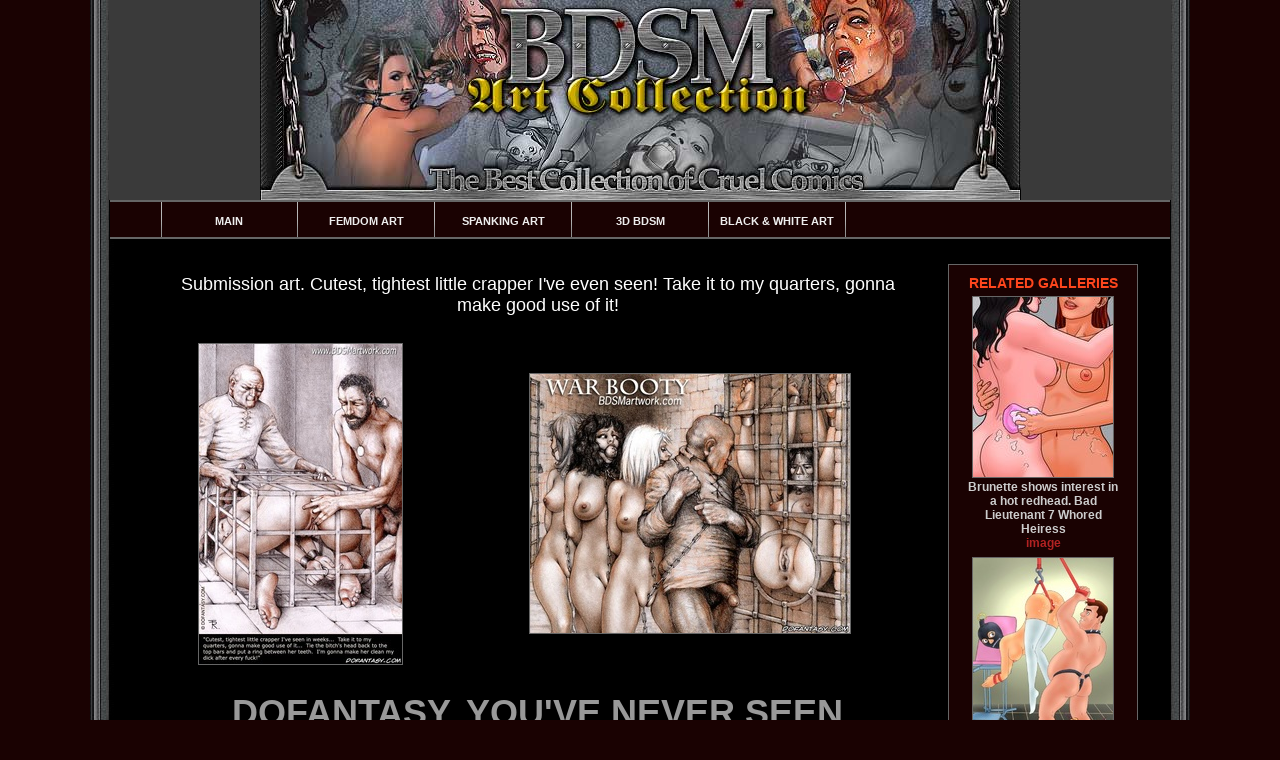

--- FILE ---
content_type: text/html
request_url: http://bdsmartcollection.com/gallery/cutest-tightest-crapper/
body_size: 2896
content:
<!DOCTYPE html PUBLIC "-//W3C//DTD XHTML 1.0 Transitional//EN" "http://www.w3.org/TR/xhtml1/DTD/xhtml1-transitional.dtd">
<html xmlns="http://www.w3.org/1999/xhtml">
<head>
<meta http-equiv="Content-Type" content="text/html; charset=UTF-8"/>
<title>Submission art. Cutest, tightest little crapper I've even seen! Take it to my quarters, gonna make good use of it!</title>
<link rel="stylesheet" href="http://xxxwaffle.com/content/s/bdsmartcollection/css/style.css" type="text/css"/>
<!--[if (IE 6)|(IE 7)]><link href="http://xxxwaffle.com/content/s/bdsmartcollection/css/style_ie.css" rel="stylesheet" type="text/css"/><![endif]-->
<meta name="description" content="Submission art. Cutest, tightest little crapper I've even seen! Take it to my quarters, gonna make good use of it!"/> 
<script data-main="http://xxxwaffle.com/content/s/common/js/galleries/main.js" src="http://xxxwaffle.com/content/s/common/js/require.js"></script>
</head>
<body>
<div id="wrapper">
<!--HEADER-->
<div id="header">
<img src="http://xxxwaffle.com/content/s/bdsmartcollection/i/header.jpg" alt="" height="200" width="761"/>
</div>
<!--/HEADER-->
<!--MENU-->
<div id="menu">
<ul><li><a href="http://bdsmartcollection.com/"  title="Main">Main</a></li>	
<li><a href="http://bdsmartcollection.com/femdomart/"  title="Femdom Art">Femdom Art</a></li>
<li><a href="http://bdsmartcollection.com/spankingart/"  title="Spanking Art">Spanking Art</a></li>
<li><a href="http://bdsmartcollection.com/3dbdsm/"  title="3D BDSM" >3D BDSM</a></li>
<li><a href="http://bdsmartcollection.com/black-whitebdsmart/"  title="Black &amp; White BDSM Art" >Black &amp; White Art</a></li>

</ul>

</div>
<!--/MENU-->
<!--CONTENT-->
<div id="content">

<div id="col1">


<div class="text">
Submission art. Cutest, tightest little crapper I've even seen! Take it to my quarters, gonna make good use of it!
</div>
<div class="thumbs">
<table>
<tbody>
<tr><td><a href="https://www.dofantasy.com/en?ref=7iklbzif" title="Submission art. Cutest, tightest little crapper I've even seen! Take it to my quarters, gonna make good use of it!" style="width:203px;text-align:center"><img src="https://cdncontent.xxxwaffle.com/gthumb/0/37/37867_d09a9f3_320x320.jpg" alt="Submission art. Cutest, tightest little crapper I've even seen! Take it to my quarters, gonna make good use of it!"/></a></td><td><a href="https://www.dofantasy.com/en?ref=7iklbzif" title="Submission art. Cutest, tightest little crapper I've even seen! Take it to my quarters, gonna make good use of it!" style="width:320px;text-align:center"><img src="https://cdncontent.xxxwaffle.com/gthumb/0/37/37868_a9c0c51_320x320.jpg" alt="Submission art. Cutest, tightest little crapper I've even seen! Take it to my quarters, gonna make good use of it!"/></a></td></tr>
</tbody></table>
</div>
<div class="text size36 bold">
<a href="https://www.dofantasy.com/en?ref=7iklbzif">DOFANTASY. YOU'VE NEVER SEEN ANYTHING LIKE IT! MORE COMICS!!!</a>
</div>
<div class="thumbs">
<table>
<tbody>
<tr><td></td><td></td></tr>
</tbody></table>
</div><br/><br/>

<div class="thumbs"><table cellpadding="0" cellspacing="0">
<tbody><tr><td><a href="https://www.dofantasy.com/en?ref=7iklbzif"><img src="http://xxxwaffle.com/content/s/bdsmartcollection/b/dofantasy.gif" alt="Dofantasy" width="700" height="135"/></a></td></tr>
</tbody></table></div><br/>
<div class="spacer"></div>
</div>

<!-- column2 -->
<div id="col2">
<h3>Related Galleries</h3>
<div><a href="/out.php?t=eyJ0eXAiOiJKV1QiLCJhbGciOiJIUzUxMiJ9.[base64].OvCCl4lIHSaY4qwEEvce0tBVZzsLYfN-h7dJfCeoP2ZQK9Ku-XrHUnGlHgKVlzEMY36cU4CqnIp25kjamDjJGA" title="Brunette shows interest in a hot redhead. Bad Lieutenant 7 Whored Heiress" target="_blank"><img src="https://cdncontent.xxxwaffle.com/gthumb/2/402/2402739_a318f88_140x180.jpg" width="140" height="180" alt="Brunette shows interest in a hot redhead. Bad Lieutenant 7 Whored Heiress"/><span>Brunette shows interest in a hot redhead. Bad Lieutenant 7 Whored Heiress <span class="type">image</span></span></a></div><div><a href="http://bdsmartcollection.com/bondadventures/xxx-bdsm-art-pics/" title="Xxx bdsm art pics of toon blonde slave girl in white stcoking gets hanged" target="_blank"><img src="https://content.wafflegirl.com/galleries/gthumb/0/347/347134_f5b50ae_140x180.jpg" width="140" height="180" alt="Xxx bdsm art pics of toon blonde slave girl in white stcoking gets hanged"/><span>Xxx bdsm art pics of toon blonde slave girl in white stcoking gets hanged <span class="type">image</span></span></a></div><div><a href="http://bdsmartcollection.com/gallery/mistress-fucks-slave-girl-1/" title="Sado comic. Mistress fucks slave girl with strapon!" target="_blank"><img src="https://cdncontent.xxxwaffle.com/gthumb/0/32/32023_b035044_140x180.jpg" width="140" height="180" alt="Sado comic. Mistress fucks slave girl with strapon!"/><span>Sado comic. Mistress fucks slave girl with strapon! <span class="type">image</span></span></a></div><div><a href="http://bdsmartcollection.com/dofantasy/hottie-suffers-cruel-intent/" title="Hottie suffers cruel intent in the nightclub. Dominus  By Aquila." target="_blank"><img src="https://cdncontent.xxxwaffle.com/gthumb/3/287/3287978_d0c3982_140x180.jpg" width="140" height="180" alt="Hottie suffers cruel intent in the nightclub. Dominus  By Aquila."/><span>Hottie suffers cruel intent in the nightclub. Dominus  By Aquila. <span class="type">image</span></span></a></div>
</div>
</div>
<div class="clear"></div>
<!--/CONTENT-->
<!--BANNER-->
<div id="banner">
<div class="banner">
<a href="http://click.dofantasy.com:8080/ct?bn=2335&id=32996&url=/english/TOPUSA.htm" title="Dofantasy"><img src="http://xxxwaffle.com/content/s/bdsmartcollection/b/b1.jpg" alt="Dofantasy" width="204" height="288"/></a>
</div>
<div class="banner">
<a href="http://click.dofantasy.com:8080/ct?bn=2335&id=32996&url=/english/TOPUSA.htm"  title="Dofantasy"><img src="http://xxxwaffle.com/content/s/bdsmartcollection/b/b2.jpg" alt="Dofantasy" width="204" height="288"/></a>
</div>
<div class="banner" style="margin-right:0">
<a href="http://click.dofantasy.com:8080/ct?bn=2335&id=32996&url=/english/TOPUSA.htm"  title="Dofantasy"><img src="http://xxxwaffle.com/content/s/bdsmartcollection/b/b3.jpg" alt="Dofantasy" width="204" height="288"/></a>
</div>

</div>
<!--/BANNER-->
<!--FRIENDS-->
<div id="friends">
<h3>Friendly sites</h3>
<div class="friend"><a href="http://bondageartwork.com/?utm_source=bdsmartcollection.com&utm_medium=top&utm_campaign=gal_thumb_top_bottom.html" target="_blank" ><img src="/thumb_top/bondageartwork.com_160x170.jpg" alt="Bondage Artwork" width="160" height="170"/><span>Bondage Artwork</span></a></div><div class="friend"><a href="http://comicbondage.com/?utm_source=bdsmartcollection.com&utm_medium=top&utm_campaign=gal_thumb_top_bottom.html" target="_blank" ><img src="/thumb_top/comicbondage.com_160x170.jpg" alt="Comic Bondage" width="160" height="170"/><span>Comic Bondage</span></a></div><div class="friend"><a href="http://femdomcartoon.com/?utm_source=bdsmartcollection.com&utm_medium=top&utm_campaign=gal_thumb_top_bottom.html" target="_blank" ><img src="/thumb_top/femdomcartoon.com_160x170.jpg" alt="Femdom Cartoon" width="160" height="170"/><span>Femdom Cartoon</span></a></div><div class="friend"><a href="http://freebdsmcomics.com/?utm_source=bdsmartcollection.com&utm_medium=top&utm_campaign=gal_thumb_top_bottom.html" target="_blank" ><img src="/thumb_top/freebdsmcomics.com_160x170.jpg" alt="Free BDSM Comics" width="160" height="170"/><span>Free BDSM Comics</span></a></div><div class="friend"><a href="http://thecomicbdsm.com/?utm_source=bdsmartcollection.com&utm_medium=top&utm_campaign=gal_thumb_top_bottom.html" target="_blank" ><img src="/thumb_top/thecomicbdsm.com_160x170.jpg" alt="Comic BDSM" width="160" height="170"/><span>Comic BDSM</span></a></div><div class="friend"><a href="http://3dbdsmmovies.com/?utm_source=bdsmartcollection.com&utm_medium=top&utm_campaign=gal_thumb_top_bottom.html" target="_blank" ><img src="/thumb_top/3dbdsmmovies.com_160x170.jpg" alt="3D BDSM Movies" width="160" height="170"/><span>3D BDSM Movies</span></a></div><div class="friend"><a href="http://bdsmart3d.com/?utm_source=bdsmartcollection.com&utm_medium=top&utm_campaign=gal_thumb_top_bottom.html" target="_blank" ><img src="/thumb_top/bdsmart3d.com_160x170.jpg" alt="BDSM Art 3D" width="160" height="170"/><span>BDSM Art 3D</span></a></div><div class="friend"><a href="http://bdsmartcollection.com/?utm_source=bdsmartcollection.com&utm_medium=top&utm_campaign=gal_thumb_top_bottom.html" target="_blank" ><img src="/thumb_top/bdsmartcollection.com_160x170.jpg" alt="BDSM Art Collection" width="160" height="170"/><span>BDSM Art Collection</span></a></div><div class="friend"><a href="http://bdsmartgalleries.com/?utm_source=bdsmartcollection.com&utm_medium=top&utm_campaign=gal_thumb_top_bottom.html" target="_blank" ><img src="/thumb_top/bdsmartgalleries.com_160x170.jpg" alt="BDSM Art Galleries" width="160" height="170"/><span>BDSM Art Galleries</span></a></div><div class="friend"><a href="http://bdsmartonline.com/?utm_source=bdsmartcollection.com&utm_medium=top&utm_campaign=gal_thumb_top_bottom.html" target="_blank" ><img src="/thumb_top/bdsmartonline.com_160x170.jpg" alt="BDSM Art Online" width="160" height="170"/><span>BDSM Art Online</span></a></div><div class="friend"><a href="http://bdsmartpages.com/?utm_source=bdsmartcollection.com&utm_medium=top&utm_campaign=gal_thumb_top_bottom.html" target="_blank" ><img src="/thumb_top/bdsmartpages.com_160x170.jpg" alt="BDSM Art Pages" width="160" height="170"/><span>BDSM Art Pages</span></a></div><div class="friend"><a href="http://bdsmartstudio.com/?utm_source=bdsmartcollection.com&utm_medium=top&utm_campaign=gal_thumb_top_bottom.html" target="_blank" ><img src="/thumb_top/bdsmartstudio.com_160x170.jpg" alt="BDSM Art Studio" width="160" height="170"/><span>BDSM Art Studio</span></a></div><div class="friend"><a href="http://bdsmcartoonsonline.com/?utm_source=bdsmartcollection.com&utm_medium=top&utm_campaign=gal_thumb_top_bottom.html" target="_blank" ><img src="/thumb_top/bdsmcartoonsonline.com_160x170.jpg" alt="BDSM Cartoons Online" width="160" height="170"/><span>BDSM Cartoons Online</span></a></div><div class="friend"><a href="http://bdsmcomicsonline.com/?utm_source=bdsmartcollection.com&utm_medium=top&utm_campaign=gal_thumb_top_bottom.html" target="_blank" ><img src="/thumb_top/bdsmcomicsonline.com_160x170.jpg" alt="BDSM Comics Online" width="160" height="170"/><span>BDSM Comics Online</span></a></div><div class="friend"><a href="http://bestbdsmcomics.com/?utm_source=bdsmartcollection.com&utm_medium=top&utm_campaign=gal_thumb_top_bottom.html" target="_blank" ><img src="/thumb_top/bestbdsmcomics.com_160x170.jpg" alt="Best BDSM Comics" width="160" height="170"/><span>Best BDSM Comics</span></a></div><div class="friend"><a href="http://bondageartporn.com/?utm_source=bdsmartcollection.com&utm_medium=top&utm_campaign=gal_thumb_top_bottom.html" target="_blank" ><img src="/thumb_top/bondageartporn.com_160x170.jpg" alt="Bondage Art Porn" width="160" height="170"/><span>Bondage Art Porn</span></a></div><div class="friend"><a href="http://exclusivebdsmart.com/?utm_source=bdsmartcollection.com&utm_medium=top&utm_campaign=gal_thumb_top_bottom.html" target="_blank" ><img src="/thumb_top/exclusivebdsmart.com_160x170.jpg" alt="Exclusive BDSM Art" width="160" height="170"/><span>Exclusive BDSM Art</span></a></div><div class="friend"><a href="http://goldenbdsmart.com/?utm_source=bdsmartcollection.com&utm_medium=top&utm_campaign=gal_thumb_top_bottom.html" target="_blank" ><img src="/thumb_top/goldenbdsmart.com_160x170.jpg" alt="Golden BDSM Art" width="160" height="170"/><span>Golden BDSM Art</span></a></div><div class="friend"><a href="http://hq3dart.com/?utm_source=bdsmartcollection.com&utm_medium=top&utm_campaign=gal_thumb_top_bottom.html" target="_blank" ><img src="/thumb_top/hq3dart.com_160x170.jpg" alt="HQ 3D Art" width="160" height="170"/><span>HQ 3D Art</span></a></div><div class="friend"><a href="http://hq3dbdsm.com/?utm_source=bdsmartcollection.com&utm_medium=top&utm_campaign=gal_thumb_top_bottom.html" target="_blank" ><img src="/thumb_top/hq3dbdsm.com_160x170.jpg" alt="HQ 3D BDSM" width="160" height="170"/><span>HQ 3D BDSM</span></a></div><div class="friend"><a href="http://silverbdsmart.com/?utm_source=bdsmartcollection.com&utm_medium=top&utm_campaign=gal_thumb_top_bottom.html" target="_blank" ><img src="/thumb_top/silverbdsmart.com_160x170.jpg" alt="Silver BDSM Art" width="160" height="170"/><span>Silver BDSM Art</span></a></div><div class="friend"><a href="http://the3dbdsm.com/?utm_source=bdsmartcollection.com&utm_medium=top&utm_campaign=gal_thumb_top_bottom.html" target="_blank" ><img src="/thumb_top/the3dbdsm.com_160x170.jpg" alt="3D BDSM" width="160" height="170"/><span>3D BDSM</span></a></div><div class="friend"><a href="http://thebdsmart.com/?utm_source=bdsmartcollection.com&utm_medium=top&utm_campaign=gal_thumb_top_bottom.html" target="_blank" ><img src="/thumb_top/thebdsmart.com_160x170.jpg" alt="BDSM Art" width="160" height="170"/><span>BDSM Art</span></a></div><div class="friend"><a href="http://thebdsmartwork.com/?utm_source=bdsmartcollection.com&utm_medium=top&utm_campaign=gal_thumb_top_bottom.html" target="_blank" ><img src="/thumb_top/thebdsmartwork.com_160x170.jpg" alt="BDSM Artwork" width="160" height="170"/><span>BDSM Artwork</span></a></div><div class="friend"><a href="http://thebdsmcartoons.com/?utm_source=bdsmartcollection.com&utm_medium=top&utm_campaign=gal_thumb_top_bottom.html" target="_blank" ><img src="/thumb_top/thebdsmcartoons.com_160x170.jpg" alt="BDSM Cartoons" width="160" height="170"/><span>BDSM Cartoons</span></a></div><div class="friend"><a href="http://thebdsmcomics.com/?utm_source=bdsmartcollection.com&utm_medium=top&utm_campaign=gal_thumb_top_bottom.html" target="_blank" ><img src="/thumb_top/thebdsmcomics.com_160x170.jpg" alt="BDSM Comics" width="160" height="170"/><span>BDSM Comics</span></a></div><div class="friend"><a href="http://thebondageart.com/?utm_source=bdsmartcollection.com&utm_medium=top&utm_campaign=gal_thumb_top_bottom.html" target="_blank" ><img src="/thumb_top/thebondageart.com_160x170.jpg" alt="Bondage Art" width="160" height="170"/><span>Bondage Art</span></a></div><div class="friend"><a href="http://thebondagecomics.com/?utm_source=bdsmartcollection.com&utm_medium=top&utm_campaign=gal_thumb_top_bottom.html" target="_blank" ><img src="/thumb_top/thebondagecomics.com_160x170.jpg" alt="Bondage Comics" width="160" height="170"/><span>Bondage Comics</span></a></div>
</div>
<!--/FRIENDS-->
<!--FOOTER-->
<div id="footer">
<!---->
<p>Disclaimer: All models on this website are 18 years or older.<br />
All galleries and links are provided by 3rd parties.<br />
Cartoonpornpictures.net has a zero-tolerance policy against ILLEGAL pornography.<br />
<br />
Bdsmartcollection.com Copyright 2004-2011&copy; All rights reserved.</p>
</div>
<!--/FOOTER-->
</div>


</body></html>

--- FILE ---
content_type: text/css
request_url: http://xxxwaffle.com/content/s/bdsmartcollection/css/style.css
body_size: 1790
content:
*{margin:0;padding:0;outline:none}
body{background:#1a0202; color:#fff; font: 12px Arial,Helvetica,sans-serif}
img{border:0}
a, a:visited{color:#fff}
a:hover {color:#ff461d}
a img{border:1px solid #666}
h1,h3,#menu {text-transform:uppercase}
h1,h3,#friends,#footer,#content {text-align:center}
#menu a,#friends a,#col2 a{text-decoration:none}
#wrapper,#menu,#header{margin:0 auto}
#content,#banner,#friends,#footer{margin:35px auto 0}
#banner,#friends,#col2{border:1px solid #666}
#wrapper{width:1100px;background:url(http://xxxwaffle.com/content/s/bdsmartcollection/i/bg1.jpg)}
#header{height:200px;background:#3a3a3a;width:1062px}

#content,#banner,#friends,#footer{width:996px}
#content,#col1,#col2,#banner,#friends{overflow:auto}
#menu{height:35px;background:#1a0202;margin:0 20px;border-top:2px solid #666;border-bottom:2px solid #666}
#menu ul{margin:0 auto;display:block;width:959px;overflow:auto;background:url(http://xxxwaffle.com/content/s/bdsmartcollection/i/menu_border.gif) no-repeat top left}
#menu li{display:inline;float:left;width:137px;background:url(http://xxxwaffle.com/content/s/bdsmartcollection/i/menu_border.gif) no-repeat top right;height:35px;text-align:center}
#menu li a{color:#eee;font-size:0.9em;font-weight:bold;display:block;padding-top:13px;height:22px;width:137px}
#menu li a:hover {background:url(http://xxxwaffle.com/content/s/bdsmartcollection/i/menu_hover.jpg) no-repeat;color:#000}
#content{color:#fff;padding:0 0 5px}
#col1,#col2,#banner div,#friends div{float:left}
#col1{width:796px}
#col2{width:188px;padding:10px 0 0;background:#1a0202;margin:5px 0 0;color:#ff461d}
#col2 div {margin:5px 0}
#col2 span {display:block;font-weight:bold;padding:2px 17px}
#col2 span.type{font-size:1em;color:#B22222;padding:0;margin:0}
#col2 h3{font-size:1.2em}
#col2 a{color:#ccc}
#col2 a:hover{color:#fff}
#banner{background:#1a0202;padding:0 0 15px;font-weight:bold}
#banner div{margin:15px 15px 0;display:inline;width:302px}
#friends{padding:0 0 2px}
#friends h3{padding:5px 0 0;font-size:1.5em;}
#friends div{margin:4px 2px 0;background:#101010;display:inline;height:190px;width:162px;}
#friends a img{border-width:1px}
#friends a:hover img{border-color:#9687d9}
#friends a span{font-weight:bold;padding:2px 0 3px;display:block;font-size:0.9em}
.clear {clear:both;width:1px;height:1px;font-size:1px}
#footer{padding-bottom:35px}
.thumbs table {width:100%}
.thumbs a {margin:10px auto;display:block}
.thumbs a img{margin-left:auto;margin-right:auto}
.thumbs a:hover img{border-color:#ff461d}
.text{font-size:1.5em;margin:15px auto;width:751px;padding:0 15px}
.size36 {font-size:36px}
.bold {font-weight:bold}
.uppercase {text-transform:uppercase}
.capitalize{text-transform:capitalize}
.spacer{width:781px}
#wrapper{text-align:center;overflow:visible}
#content{width:auto;display:inline-block;padding-right:5px;overflow:visible}
#col1{width:auto;margin-right:200px;overflow:visible;padding:0 10px; font-family:Tahoma,Helvetica,"Lucida Grande",Arial,sans-serif}
#col1 a{color:#999;text-decoration:none}
#col1 a:hover{color:#fff}
#col1 h1 {text-transform:capitalize;font-weight:normal}
#col2{margin-left:-190px}
#menu{overflow:hidden}
#banner a{text-decoration:none;text-transform:capitalize}
#banner a:hover{color:#ffd92a}
#banner a img {border-color:#fff}

/* BANNER TOP */
#banner_top {width:1006px;margin:10px auto 0}
#banner_top div {float:left;margin:0 5px;height:165px;display:inline;background:#666}
#banner_top h3{background:#d5f6fb url(http://xxxwaffle.com/content/s/xxxdessert/i/banner_top_bg1.gif) repeat-y top right;color:#3f9594;font-size:2.2em;padding:5px;text-transform:capitalize}
#banner_top p{position:relative;color:#fff;padding:10px 20px;line-height:1.4em}
#banner_top a{text-decoration:none}
div#banner_top_text1,div#banner_top_text2{border:1px solid #fcdad9;width:355px}
div#banner_top_text1{border-color:#d5f6fb}
div#banner_top_text2 h3{background:#fcdad9 url(http://xxxwaffle.com/content/s/xxxdessert/i/banner_top_bg2.gif) repeat-y top right;color:#e04b37}
div#banner_top_text1 a:hover{color:#d5f6fb}
div#banner_top_text2 a:hover{color:#fcdad9}
div#banner_top_bdsm {width:230px;border:1px solid #999;padding:10px 15px 0;height:155px;font-weight:bold;background:#666;font-size:0.9em}
div#banner_top_bdsm a{text-decoration:none;}
div#banner_top_bdsm img{margin-bottom:5px}
div#banner_top_bdsm a img{border-color:#2e2e2e}
#content{margin-top:20px}

/* VIDEO */
.video{border:1px solid #666;display:inline-block;padding:10px;margin:10px auto;background:#000}
.video a:active{outline:none}
a.vjs-flash-fallback{background-repeat:no-repeat;height:100%;text-align:center;margin:0px}
.vjs-flash-fallback img{border:none;position:relative;top:35%;width:100px;height:124px}
a.vjs-flash-fallback:hover img{border:none}
a.vjs-flash-fallback:hover {border:none}
a.vjs-flash-fallback object {border:1px solid #000}
.vjs-no-video *{display:inline !important}

/* GALLERY PICS */
#gal_pics {display:inline-block;overflow:hidden;margin:0 0 20px;width:600px}
#gal_pics_center{width:500px;overflow:hidden;position:relative}
#gal_pics_center img{width:90px;height:120px;border-width:1px}
#gal_pics ul{height:122px;width:10000px;position:relative;margin:4px 0}
#gal_pics li{list-type:none;float:left;margin:0 4px;display:inline}
#gal_pics div{float:left}
#gal_pics_left,#gal_pics_right{padding:4px;width:36px}
#gal_pics_left a{float:left}
#gal_pics_right a{float:right}
#gal_pics_left a,#gal_pics_right a{overflow:hidden;position:relative;top:34px;display:block;width:30px;height:50px}
#gal_pics_left img,#gal_pics_right img{border:none;position:relative}
#gal_pics_left img{left:-90px}
a.gal_pics_active img{outline:#f00 solid 2px;cursor:default;border-color:#000}
a.gal_pics_active:hover img{border-color:#000}

#full_size_img{display:inline-block}

/* */
.video_description{width:751px;padding:0 15px}